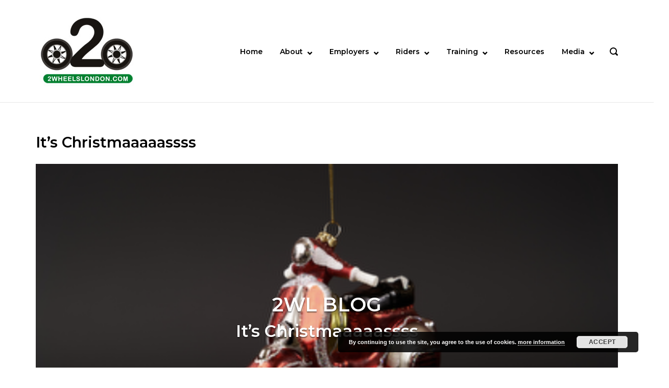

--- FILE ---
content_type: text/html; charset=UTF-8
request_url: https://2wheelslondon.com/media/2wl-blog/its-christmaaaaassss/
body_size: 13162
content:
<!DOCTYPE html>
<html lang="en-GB">
<head>
	<meta charset="UTF-8">
	<link rel="profile" href="https://gmpg.org/xfn/11">

	<title>It’s Christmaaaaassss | 2 WHEELS LONDON</title>
<meta name='robots' content='max-image-preview:large' />
<link rel='dns-prefetch' href='//www.googletagmanager.com' />
<link rel='dns-prefetch' href='//fonts.googleapis.com' />
<link rel="alternate" type="application/rss+xml" title="2 WHEELS LONDON &raquo; Feed" href="https://2wheelslondon.com/feed/" />
<link rel="alternate" title="oEmbed (JSON)" type="application/json+oembed" href="https://2wheelslondon.com/wp-json/oembed/1.0/embed?url=https%3A%2F%2F2wheelslondon.com%2Fmedia%2F2wl-blog%2Fits-christmaaaaassss%2F" />
<link rel="alternate" title="oEmbed (XML)" type="text/xml+oembed" href="https://2wheelslondon.com/wp-json/oembed/1.0/embed?url=https%3A%2F%2F2wheelslondon.com%2Fmedia%2F2wl-blog%2Fits-christmaaaaassss%2F&#038;format=xml" />
<style id='wp-img-auto-sizes-contain-inline-css' type='text/css'>
img:is([sizes=auto i],[sizes^="auto," i]){contain-intrinsic-size:3000px 1500px}
/*# sourceURL=wp-img-auto-sizes-contain-inline-css */
</style>

<style id='wp-emoji-styles-inline-css' type='text/css'>

	img.wp-smiley, img.emoji {
		display: inline !important;
		border: none !important;
		box-shadow: none !important;
		height: 1em !important;
		width: 1em !important;
		margin: 0 0.07em !important;
		vertical-align: -0.1em !important;
		background: none !important;
		padding: 0 !important;
	}
/*# sourceURL=wp-emoji-styles-inline-css */
</style>
<link rel='stylesheet' id='siteorigin-panels-front-css' href='https://2wheelslondon.com/wp-content/plugins/siteorigin-panels/css/front-flex.min.css?ver=2.33.5' type='text/css' media='all' />
<link rel='stylesheet' id='sow-slider-slider-css' href='https://2wheelslondon.com/wp-content/plugins/so-widgets-bundle/css/slider/slider.css?ver=1.70.4' type='text/css' media='all' />
<link rel='stylesheet' id='sow-hero-default-a150cb98f40a-5505-css' href='https://2wheelslondon.com/wp-content/uploads/siteorigin-widgets/sow-hero-default-a150cb98f40a-5505.css?ver=6.9' type='text/css' media='all' />
<link rel='stylesheet' id='SFSImainCss-css' href='https://2wheelslondon.com/wp-content/plugins/ultimate-social-media-icons/css/sfsi-style.css?ver=2.9.6' type='text/css' media='all' />
<link rel='stylesheet' id='polestar-style-css' href='https://2wheelslondon.com/wp-content/themes/polestar/style.min.css?ver=1.10.4' type='text/css' media='all' />
<link rel='stylesheet' id='polestar-icons-css' href='https://2wheelslondon.com/wp-content/themes/polestar/css/polestar-icons.min.css?ver=1.10.4' type='text/css' media='all' />
<link rel='stylesheet' id='polestar-fonts-css' href='//fonts.googleapis.com/css?family=Montserrat%3Aregular%2Citalic%2C600%2C700%7COpen+Sans%3Aregular%2Citalic%2C600%2C700%26subset%3Dlatin%2C&#038;display=block' type='text/css' media='screen' />
<link rel='stylesheet' id='meks-social-widget-css' href='https://2wheelslondon.com/wp-content/plugins/meks-smart-social-widget/css/style.css?ver=1.6.5' type='text/css' media='all' />
<script type="text/javascript" src="https://2wheelslondon.com/wp-includes/js/jquery/jquery.min.js?ver=3.7.1" id="jquery-core-js"></script>
<script type="text/javascript" src="https://2wheelslondon.com/wp-includes/js/jquery/jquery-migrate.min.js?ver=3.4.1" id="jquery-migrate-js"></script>
<script type="text/javascript" src="https://2wheelslondon.com/wp-content/plugins/so-widgets-bundle/js/jquery.cycle.min.js?ver=1.70.4" id="sow-slider-slider-cycle2-js"></script>
<script type="text/javascript" id="sow-slider-slider-js-extra">
/* <![CDATA[ */
var sowb_slider_allowed_protocols = ["http","https","ftp","ftps","mailto","news","irc","irc6","ircs","gopher","nntp","feed","telnet","mms","rtsp","sms","svn","tel","fax","xmpp","webcal","urn","skype","steam"];
//# sourceURL=sow-slider-slider-js-extra
/* ]]> */
</script>
<script type="text/javascript" src="https://2wheelslondon.com/wp-content/plugins/so-widgets-bundle/js/slider/jquery.slider.min.js?ver=1.70.4" id="sow-slider-slider-js"></script>

<!-- Google tag (gtag.js) snippet added by Site Kit -->
<!-- Google Analytics snippet added by Site Kit -->
<script type="text/javascript" src="https://www.googletagmanager.com/gtag/js?id=GT-TQT9CL8" id="google_gtagjs-js" async></script>
<script type="text/javascript" id="google_gtagjs-js-after">
/* <![CDATA[ */
window.dataLayer = window.dataLayer || [];function gtag(){dataLayer.push(arguments);}
gtag("set","linker",{"domains":["2wheelslondon.com"]});
gtag("js", new Date());
gtag("set", "developer_id.dZTNiMT", true);
gtag("config", "GT-TQT9CL8");
//# sourceURL=google_gtagjs-js-after
/* ]]> */
</script>
<link rel="https://api.w.org/" href="https://2wheelslondon.com/wp-json/" /><link rel="alternate" title="JSON" type="application/json" href="https://2wheelslondon.com/wp-json/wp/v2/pages/5505" /><link rel="EditURI" type="application/rsd+xml" title="RSD" href="https://2wheelslondon.com/xmlrpc.php?rsd" />
<meta name="generator" content="WordPress 6.9" />
<link rel='shortlink' href='https://2wheelslondon.com/?p=5505' />
<meta name="generator" content="Site Kit by Google 1.170.0" /><meta name="follow.[base64]" content="gGFAJH9RuQlpJY2a4yAa"/>	<meta name="viewport" content="width=device-width, initial-scale=1">
<!-- SEO meta tags powered by SmartCrawl https://wpmudev.com/project/smartcrawl-wordpress-seo/ -->
<link rel="canonical" href="https://2wheelslondon.com/media/2wl-blog/its-christmaaaaassss/" />
<meta name="description" content="It’s Christmaaaaassss Yes, Noddy, the Pogues and Mariah are monopolising the airwaves, you can’t move for German markets and mince pies are being consumed a ..." />
<script type="application/ld+json">{"@context":"https:\/\/schema.org","@graph":[{"@type":"Organization","@id":"https:\/\/2wheelslondon.com\/#schema-publishing-organization","url":"https:\/\/2wheelslondon.com","name":"2 WHEELS LONDON"},{"@type":"WebSite","@id":"https:\/\/2wheelslondon.com\/#schema-website","url":"https:\/\/2wheelslondon.com","name":"2 WHEELS LONDON","encoding":"UTF-8","potentialAction":{"@type":"SearchAction","target":"https:\/\/2wheelslondon.com\/search\/{search_term_string}\/","query-input":"required name=search_term_string"}},{"@type":"BreadcrumbList","@id":"https:\/\/2wheelslondon.com\/media\/2wl-blog\/its-christmaaaaassss?page&pagename=media\/2wl-blog\/its-christmaaaaassss\/#breadcrumb","itemListElement":[{"@type":"ListItem","position":1,"name":"Home","item":"https:\/\/2wheelslondon.com"},{"@type":"ListItem","position":2,"name":"Media centre","item":"https:\/\/2wheelslondon.com\/media\/"},{"@type":"ListItem","position":3,"name":"2WL Blog","item":"https:\/\/2wheelslondon.com\/media\/2wl-blog\/"},{"@type":"ListItem","position":4,"name":"It\u2019s Christmaaaaassss"}]},{"@type":"Person","@id":"https:\/\/2wheelslondon.com\/author\/2wladmin\/#schema-author","name":"2WLAdmin","url":"https:\/\/2wheelslondon.com\/author\/2wladmin\/"},{"@type":"WebPage","@id":"https:\/\/2wheelslondon.com\/media\/2wl-blog\/its-christmaaaaassss\/#schema-webpage","isPartOf":{"@id":"https:\/\/2wheelslondon.com\/#schema-website"},"publisher":{"@id":"https:\/\/2wheelslondon.com\/#schema-publishing-organization"},"url":"https:\/\/2wheelslondon.com\/media\/2wl-blog\/its-christmaaaaassss\/"},{"@type":"Article","mainEntityOfPage":{"@id":"https:\/\/2wheelslondon.com\/media\/2wl-blog\/its-christmaaaaassss\/#schema-webpage"},"author":{"@id":"https:\/\/2wheelslondon.com\/author\/2wladmin\/#schema-author"},"publisher":{"@id":"https:\/\/2wheelslondon.com\/#schema-publishing-organization"},"dateModified":"2023-12-11T16:03:20","datePublished":"2023-12-11T15:55:16","headline":"It\u2019s Christmaaaaassss | 2 WHEELS LONDON","description":"It\u2019s Christmaaaaassss Yes, Noddy, the Pogues and Mariah are monopolising the airwaves, you can\u2019t move for German markets and mince pies are being consumed a ...","name":"It\u2019s Christmaaaaassss"}]}</script>
<!-- /SEO -->

<style type="text/css" id="polestar-custom-css">
a,a:visited,.main-navigation .current a,.main-navigation .current_page_item > a,.main-navigation .current-menu-item > a,.main-navigation .current_page_ancestor > a,.main-navigation .current-menu-ancestor > a,.site-content .post-navigation a:hover,.comment-navigation a:hover,.footer-menu .menu li a:hover,.footer-menu .menu li a:hover:before,.breadcrumbs a:hover,.widget-area .widget a:hover,.site-footer .widget a:hover,.calendar_wrap .wp-calendar-nav .wp-calendar-nav-prev a:hover,.calendar_wrap .wp-calendar-nav .wp-calendar-nav-next a:hover,.entry-meta > span a:hover,.site-content .more-wrapper a:hover,.yarpp-related ol li .related-post-title:hover,.related-posts-section ol li .related-post-title:hover,.yarpp-related ol li .related-post-date:hover,.related-posts-section ol li .related-post-date:hover,.author-box .author-description span a:hover,.comment-list .comment .comment-reply-link:hover,.comment-list .pingback .comment-reply-link:hover,.comment-reply-title #cancel-comment-reply-link:hover,#commentform .comment-notes a:hover,#commentform .logged-in-as a:hover,.site-footer .site-info a:hover{color:#367c26;}button,.button,.pagination .page-numbers:hover,.pagination .page-numbers:focus,.pagination .current,#infinite-handle span button,#infinite-handle span button:hover,.added_to_cart,.widget_shopping_cart .buttons a:first-of-type:hover,input[type="button"],input[type="reset"],input[type="submit"],.main-navigation ul .menu-button a,.page-links .post-page-numbers:hover,.page-links .post-page-numbers.current,.tags-links a:hover,#page .widget_tag_cloud a:hover{background:#367c26;}.button:hover,#infinite-handle span button:hover,button:hover,.added_to_cart:hover,input[type="button"]:hover,input[type="reset"]:hover,input[type="submit"]:hover,.main-navigation ul .menu-button a:hover{background-color:rgba(54, 124, 38, 0.8);}blockquote{border-color:#367c26;}h1,h2,h3,h4,h5,h6,table th,label,fieldset legend,.main-navigation li a,#mobile-navigation ul li a,#mobile-navigation ul li .dropdown-toggle,.comment-navigation a,.widget #wp-calendar caption,.calendar_wrap .wp-calendar-nav .wp-calendar-nav-prev a,.calendar_wrap .wp-calendar-nav .wp-calendar-nav-next a,.site-content .entry-title,.site-content .entry-title a,.site-content .more-wrapper a,.page-links .page-links-title,.comment-list .comment .author,.comment-list .pingback .author,.comment-list .comment .author a,.comment-list .pingback .author a,.comment-list .comment .comment-reply-link,.comment-list .pingback .comment-reply-link{color:#000000;}.site-header .site-branding .site-title a{color:#000000;}#mobile-menu-button span{background:#000000;}.main-navigation .search-icon svg path,.site-header #header-search #close-search svg path{fill:#000000;}body,button,input,select,textarea,blockquote cite,a:hover,a:focus,a:active,.main-navigation li:hover > a,.main-navigation li.focus > a,#mobile-navigation ul li a:hover,#mobile-navigation ul li .dropdown-toggle:hover,.pagination .page-numbers,.pagination .page-numbers:visited,.site-content .post-navigation a,.entry-title a:hover,.page-links .page-links-title:hover,.page-links a span,.tags-links a,#page .widget_tag_cloud a,.author-box .author-description span a,.comment-list .comment,.comment-list .pingback,.comment-list .comment .author a:hover,.comment-list .pingback .author a:hover,#commentform .comment-notes a,#commentform .logged-in-as a,#commentform .comment-subscription-form label,.widget-area .widget a,.site-footer .widget a,.site-header .shopping-cart-dropdown .widget li a{color:#000000;}.site-header .site-branding .site-description{color:#000000;}abbr,acronym{border-color:#000000;}.main-navigation .search-icon svg:hover path,.site-header #header-search #close-search svg:hover path{fill:#000000;}.site-content .post-navigation a .sub-title,.breadcrumbs,.breadcrumbs a,.entry-meta > span,.entry-meta > span:after,.yarpp-related ol li .related-post-date,.related-posts-section ol li .related-post-date,.comment-list .comment .date,.comment-list .pingback .date,.comment-reply-title #cancel-comment-reply-link{color:#7c7c7c;}.search-form button[type="submit"] svg path{fill:#7c7c7c;}
@media (max-width:780px){body:not(.page-layout-stripped) #masthead.mobile-menu .main-navigation > div:not(.mega-menu-wrap),#masthead.mobile-menu .main-navigation .shopping-cart,#masthead.mobile-menu .main-navigation .search-icon{display:none;}#masthead.mobile-menu #mobile-menu-button{display:inline-block;}}
@media (min-width:781px){.site-header #mobile-navigation{display:none !important;}}
</style>
<style media="all" id="siteorigin-panels-layouts-head">/* Layout 5505 */ #pgc-5505-0-0 { width:100%;width:calc(100% - ( 0 * 30px ) ) } #pl-5505 .so-panel { margin-bottom:30px } #pl-5505 .so-panel:last-of-type { margin-bottom:0px } @media (max-width:780px){ #pg-5505-0.panel-no-style, #pg-5505-0.panel-has-style > .panel-row-style, #pg-5505-0 { -webkit-flex-direction:column;-ms-flex-direction:column;flex-direction:column } #pg-5505-0 > .panel-grid-cell , #pg-5505-0 > .panel-row-style > .panel-grid-cell { width:100%;margin-right:0 } #pl-5505 .panel-grid-cell { padding:0 } #pl-5505 .panel-grid .panel-grid-cell-empty { display:none } #pl-5505 .panel-grid .panel-grid-cell-mobile-last { margin-bottom:0px }  } </style><link rel="icon" href="https://2wheelslondon.com/wp-content/uploads/2017/11/cropped-2WL-Logo-500px-32x32.png" sizes="32x32" />
<link rel="icon" href="https://2wheelslondon.com/wp-content/uploads/2017/11/cropped-2WL-Logo-500px-192x192.png" sizes="192x192" />
<link rel="apple-touch-icon" href="https://2wheelslondon.com/wp-content/uploads/2017/11/cropped-2WL-Logo-500px-180x180.png" />
<meta name="msapplication-TileImage" content="https://2wheelslondon.com/wp-content/uploads/2017/11/cropped-2WL-Logo-500px-270x270.png" />
		<style type="text/css" id="wp-custom-css">
			aside#archives-2 {
    display: flex;
    flex-direction: column;
}		</style>
		<link rel='stylesheet' id='basecss-css' href='https://2wheelslondon.com/wp-content/plugins/eu-cookie-law/css/style.css?ver=6.9' type='text/css' media='all' />
<link rel='stylesheet' id='so-css-polestar-css' href='https://2wheelslondon.com/wp-content/uploads/so-css/so-css-polestar.css?ver=1757576789' type='text/css' media='all' />
</head>

<body class="wp-singular page-template-default page page-id-5505 page-child parent-pageid-1312 wp-theme-polestar siteorigin-panels siteorigin-panels-before-js sfsi_actvite_theme_default css3-animations no-js page-layout-no-sidebar sidebar no-topbar">

<div id="page" class="site">
	<a class="skip-link screen-reader-text" href="#content">Skip to content</a>

		
		
		<header id="masthead" class="site-header mobile-menu" data-scale-logo="true" >

			<div class="polestar-container">

					
					<div class="site-header-inner">

						<div class="site-branding">
							<a href="https://2wheelslondon.com/" rel="home">
			<span class="screen-reader-text">Home</span><img width="200" height="150" src="https://2wheelslondon.com/wp-content/uploads/2017/11/2WL-LOGO-new.jpg" class="custom-logo" alt="" decoding="async" /></a>						</div><!-- .site-branding -->

						<nav id="site-navigation" class="main-navigation">

							
								
																	<a href="#menu" id="mobile-menu-button">
													<span></span>
			<span></span>
			<span></span>
			<span></span>
												<span class="screen-reader-text">Menu</span>
									</a>
															
								
									
									<div class="menu-main-nav-container"><ul id="primary-menu" class="menu"><li id="menu-item-59" class="menu-item menu-item-type-post_type menu-item-object-page menu-item-home menu-item-59"><a href="https://2wheelslondon.com/">Home</a></li>
<li id="menu-item-60" class="menu-item menu-item-type-post_type menu-item-object-page menu-item-has-children menu-item-60"><a href="https://2wheelslondon.com/about-2-wheels-london/">About</a>
<ul class="sub-menu">
	<li id="menu-item-322" class="menu-item menu-item-type-post_type menu-item-object-page menu-item-322"><a href="https://2wheelslondon.com/about-2-wheels-london/our-partners/">Our partners</a></li>
</ul>
</li>
<li id="menu-item-179" class="menu-item menu-item-type-post_type menu-item-object-page menu-item-has-children menu-item-179"><a href="https://2wheelslondon.com/employers/">Employers</a>
<ul class="sub-menu">
	<li id="menu-item-1794" class="menu-item menu-item-type-post_type menu-item-object-page menu-item-1794"><a href="https://2wheelslondon.com/employers/2wl-supporters/">2Wheels London Supporters</a></li>
	<li id="menu-item-1619" class="menu-item menu-item-type-post_type menu-item-object-page menu-item-1619"><a href="https://2wheelslondon.com/employers/employers-sign-up/">Supporters sign-up</a></li>
	<li id="menu-item-1933" class="menu-item menu-item-type-post_type menu-item-object-page menu-item-1933"><a href="https://2wheelslondon.com/employers/toolkit-intro-page/">Supporters Toolkit</a></li>
</ul>
</li>
<li id="menu-item-178" class="menu-item menu-item-type-post_type menu-item-object-page menu-item-has-children menu-item-178"><a href="https://2wheelslondon.com/riders/">Riders</a>
<ul class="sub-menu">
	<li id="menu-item-389" class="menu-item menu-item-type-post_type menu-item-object-page menu-item-389"><a href="https://2wheelslondon.com/riders/what-to-ride/">What to ride</a></li>
	<li id="menu-item-368" class="menu-item menu-item-type-post_type menu-item-object-page menu-item-368"><a href="https://2wheelslondon.com/riders/what-to-wear/">What to wear</a></li>
	<li id="menu-item-418" class="menu-item menu-item-type-post_type menu-item-object-page menu-item-418"><a href="https://2wheelslondon.com/riders/maintaining-your-bike/">Maintaining your bike</a></li>
	<li id="menu-item-415" class="menu-item menu-item-type-post_type menu-item-object-page menu-item-415"><a href="https://2wheelslondon.com/riders/riding-in-london/">Riding in London</a></li>
	<li id="menu-item-2944" class="menu-item menu-item-type-post_type menu-item-object-page menu-item-2944"><a href="https://2wheelslondon.com/riders/ultra-low-emission-zone/">Ultra Low Emission Zone</a></li>
	<li id="menu-item-414" class="menu-item menu-item-type-post_type menu-item-object-page menu-item-414"><a href="https://2wheelslondon.com/riders/insurance/">Insurance</a></li>
	<li id="menu-item-413" class="menu-item menu-item-type-post_type menu-item-object-page menu-item-413"><a href="https://2wheelslondon.com/riders/security/">Security</a></li>
	<li id="menu-item-6561" class="menu-item menu-item-type-post_type menu-item-object-page menu-item-6561"><a href="https://2wheelslondon.com/riders/riders-mailer/">Riders Mailer</a></li>
</ul>
</li>
<li id="menu-item-177" class="menu-item menu-item-type-post_type menu-item-object-page menu-item-has-children menu-item-177"><a href="https://2wheelslondon.com/training/">Training</a>
<ul class="sub-menu">
	<li id="menu-item-950" class="menu-item menu-item-type-post_type menu-item-object-page menu-item-950"><a href="https://2wheelslondon.com/preparing-for-your-cbt/">Preparing for your CBT</a></li>
	<li id="menu-item-958" class="menu-item menu-item-type-post_type menu-item-object-page menu-item-958"><a href="https://2wheelslondon.com/training/beyond-cbt-skills-for-delivery-riders/">Beyond CBT: Skills for Delivery Riders</a></li>
	<li id="menu-item-957" class="menu-item menu-item-type-post_type menu-item-object-page menu-item-957"><a href="https://2wheelslondon.com/training/1-2-1-motorcycle-skills/">1-2-1 Motorcycle Skills</a></li>
	<li id="menu-item-653" class="menu-item menu-item-type-post_type menu-item-object-page menu-item-653"><a href="https://2wheelslondon.com/training/bikesafe/">Bikesafe-London</a></li>
	<li id="menu-item-669" class="menu-item menu-item-type-post_type menu-item-object-page menu-item-669"><a href="https://2wheelslondon.com/training/biker-down/">Biker Down! London</a></li>
	<li id="menu-item-1342" class="menu-item menu-item-type-post_type menu-item-object-page menu-item-1342"><a href="https://2wheelslondon.com/training/elite-rider/">Elite Rider</a></li>
	<li id="menu-item-6125" class="menu-item menu-item-type-post_type menu-item-object-page menu-item-6125"><a href="https://2wheelslondon.com/training/dvsa-ridefree/">DVSA Ridefree</a></li>
</ul>
</li>
<li id="menu-item-1568" class="menu-item menu-item-type-post_type menu-item-object-page menu-item-1568"><a href="https://2wheelslondon.com/resources/">Resources</a></li>
<li id="menu-item-1300" class="menu-item menu-item-type-post_type menu-item-object-page current-page-ancestor menu-item-has-children menu-item-1300"><a href="https://2wheelslondon.com/media/">Media</a>
<ul class="sub-menu">
	<li id="menu-item-3368" class="menu-item menu-item-type-post_type menu-item-object-page menu-item-3368"><a href="https://2wheelslondon.com/ride-better-campaign/">#RideBetter campaign</a></li>
	<li id="menu-item-1777" class="menu-item menu-item-type-post_type menu-item-object-page current-page-ancestor menu-item-1777"><a href="https://2wheelslondon.com/media/2wl-blog/">2WL Blog</a></li>
</ul>
</li>
</ul></div>
																	
								
								
																	<button class="search-icon">
										<label class="screen-reader-text">Open search bar</label>
													<svg version="1.1" xmlns="http://www.w3.org/2000/svg" xmlns:xlink="http://www.w3.org/1999/xlink" width="16" height="16" viewBox="0 0 16 16">
				<path d="M15.56 15.56c-0.587 0.587-1.538 0.587-2.125 0l-2.652-2.652c-1.090 0.699-2.379 1.116-3.771 1.116-3.872 0-7.012-3.139-7.012-7.012s3.14-7.012 7.012-7.012c3.873 0 7.012 3.139 7.012 7.012 0 1.391-0.417 2.68-1.116 3.771l2.652 2.652c0.587 0.587 0.587 1.538 0 2.125zM7.012 2.003c-2.766 0-5.009 2.242-5.009 5.009s2.243 5.009 5.009 5.009c2.766 0 5.009-2.242 5.009-5.009s-2.242-5.009-5.009-5.009z"></path>
			</svg>
											</button>
								
							
							
						</nav><!-- #site-navigation -->

													<div id="header-search">
								<div class="polestar-container">
									<label for='s' class='screen-reader-text'>Search for:</label>
									<form method="get" class="search-form" action="https://2wheelslondon.com/">
	<label for='s' class='screen-reader-text'>Search for:</label>
	<input type="search" name="s" placeholder="Search" value="" />
	<button type="submit">
		<label class="screen-reader-text">Search</label>
					<svg version="1.1" xmlns="http://www.w3.org/2000/svg" xmlns:xlink="http://www.w3.org/1999/xlink" width="16" height="16" viewBox="0 0 16 16">
				<path d="M15.56 15.56c-0.587 0.587-1.538 0.587-2.125 0l-2.652-2.652c-1.090 0.699-2.379 1.116-3.771 1.116-3.872 0-7.012-3.139-7.012-7.012s3.14-7.012 7.012-7.012c3.873 0 7.012 3.139 7.012 7.012 0 1.391-0.417 2.68-1.116 3.771l2.652 2.652c0.587 0.587 0.587 1.538 0 2.125zM7.012 2.003c-2.766 0-5.009 2.242-5.009 5.009s2.243 5.009 5.009 5.009c2.766 0 5.009-2.242 5.009-5.009s-2.242-5.009-5.009-5.009z"></path>
			</svg>
			</button>
</form>
									<a id="close-search">
										<span class="screen-reader-text">Close search bar</span>
													<svg version="1.1" xmlns="http://www.w3.org/2000/svg" xmlns:xlink="http://www.w3.org/1999/xlink" width="24" height="24" viewBox="0 0 24 24">
				<path d="M18.984 6.422l-5.578 5.578 5.578 5.578-1.406 1.406-5.578-5.578-5.578 5.578-1.406-1.406 5.578-5.578-5.578-5.578 1.406-1.406 5.578 5.578 5.578-5.578z"></path>
			</svg>
											</a>
								</div>
							</div><!-- #header-search -->
						
					</div><!-- .site-header-inner -->

						
			</div><!-- .polestar-container -->
		
		</header><!-- #masthead -->

		
		<div id="content" class="site-content">

			<div class="polestar-container">

				
	<div id="primary" class="content-area">
		<main id="main" class="site-main">

			
<article id="post-5505" class="post-5505 page type-page status-publish post">

	
						<header class="entry-header">
				<h1 class="entry-title">It’s Christmaaaaassss</h1>			</header><!-- .entry-header -->
			
	<div class="entry-content">
		<div id="pl-5505"  class="panel-layout" ><div id="pg-5505-0"  class="panel-grid panel-no-style" ><div id="pgc-5505-0-0"  class="panel-grid-cell" ><div id="panel-5505-0-0-0" class="so-panel widget widget_sow-hero panel-first-child" data-index="0" ><div
			
			class="so-widget-sow-hero so-widget-sow-hero-default-a150cb98f40a-5505 so-widget-fittext-wrapper"
			 data-fit-text-compressor="0.85"
		>				<div class="sow-slider-base" style="display: none" tabindex="0">
					<ul
					class="sow-slider-images"
					data-settings="{&quot;pagination&quot;:true,&quot;speed&quot;:800,&quot;timeout&quot;:8000,&quot;paused&quot;:false,&quot;pause_on_hover&quot;:false,&quot;swipe&quot;:true,&quot;nav_always_show_desktop&quot;:&quot;&quot;,&quot;nav_always_show_mobile&quot;:&quot;&quot;,&quot;breakpoint&quot;:&quot;780px&quot;,&quot;unmute&quot;:false,&quot;anchor&quot;:null}"
										data-anchor-id=""
				>		<li class="sow-slider-image  sow-slider-image-cover" style="visibility: visible;;background-color: #333333;background-image: url(https://2wheelslondon.com/wp-content/uploads/2023/12/Tree-ornament.png)" >
					<div class="sow-slider-image-container">
			<div class="sow-slider-image-wrapper">
				<h1 style="text-align: center">2WL BLOG</h1>
<h2 class="p1" style="text-align: center">It’s Christmaaaaassss</h2>
			</div>
		</div>
				</li>
		</ul>				<ol class="sow-slider-pagination">
											<li><a href="#" data-goto="0" aria-label="Display slide 1"></a></li>
									</ol>

				<div class="sow-slide-nav sow-slide-nav-next">
					<a href="#" data-goto="next" aria-label="Next slide" data-action="next">
						<em class="sow-sld-icon-thin-right"></em>
					</a>
				</div>

				<div class="sow-slide-nav sow-slide-nav-prev">
					<a href="#" data-goto="previous" aria-label="Previous slide" data-action="prev">
						<em class="sow-sld-icon-thin-left"></em>
					</a>
				</div>
				</div></div></div><div id="panel-5505-0-0-1" class="so-panel widget widget_sow-editor panel-last-child" data-index="1" ><div
			
			class="so-widget-sow-editor so-widget-sow-editor-base"
			
		>
<div class="siteorigin-widget-tinymce textwidget">
	<p class="p1"><strong>It’s Christmaaaaassss</strong></p>
<p class="p1">Yes, Noddy, the Pogues and Mariah are monopolising the airwaves, you can’t move for German markets and mince pies are being consumed at 9am. It’s Christmas alright.</p>
<p class="p1">It’s time to relax, have fun and do a bit of socialising, no doubt with a drink or two.</p>
<p class="p1">But where does that leave bikers?</p>
<p class="p1">Well, in trouble if we drink.</p>
<p class="p1">There is only one rule for the road if you ride two wheels: either leave the bike at home, or stick to soft drinks. Riding bikes and drinking are like whiskey and coke; two things that should never be mixed.<span class="Apple-converted-space"> </span></p>
<p class="p1">Ever wondered why…</p>
<p class="p1">Alcohol is a bike rider’s kryptonite; it lessens our skills, reduces our powers and affects our ability. Here’s a list of the things it does…</p>
<p class="p1"><strong>JUDGMENT:</strong> <strong>The ability to make sound and responsible decisions.</strong></p>
<p class="p1">Alcohol affects your mental functions first, and judgment is the first to go, which means reason and caution are quickly reduced.</p>
<p class="p1">This can be affected by alcohol levels as low as .02% BAC. That is about half a pint of normal strength beer, or less than a small glass of wine (125ml).</p>
<p class="p1"><strong>CONCENTRATION:</strong> <strong>The ability to shift attention from one point of action to another.</strong></p>
<p class="p1">Alcohol impairs a motorcyclist’s ability to concentrate on the multiple tasks involved in riding, such as vehicle speed, positioning, responding to other traffic on the road and signals/commands, and co-ordinating with other road users.</p>
<p class="p1"><strong>COMPREHENSION:</strong> <strong>The ability to understand situations, signs, and signals.</strong></p>
<p class="p1">Alcohol impairs our ability to “interpret” situations, signs, and/or signals which a driver must understand and/or respond to quickly to be safe on the road.</p>
<p class="p1">It leaves us easily confused and not able to respond to emergency situations or to comprehend the meaning of simple signals (ie, running through a Give Way sign).</p>
<p class="p1"><strong>CO-ORDINATION:</strong> <strong>The ability to co-ordinate motor skills.</strong></p>
<p class="p1">In many ways, this is the biggie. Alcohol impairs our ability to co-ordinate motor skills, beginning with the fine motor skills (putting key in ignition, steering and balance) up to gross motor skills.</p>
<p class="p1">Loss of co-ordination also severely affects reaction time and ability to react. Just when your lack of co-ordination is putting you at risk, those parts of your brain that help get you out of trouble are on go slow, too.</p>
<p class="p1"><strong>VISION &amp; HEARING: Perception, depth and clarity of vision.</strong></p>
<p class="p3"><span class="s1">Here’s one I bet you didn’t know: Alcohol reduces your visual acuity by up to 32%. </span><span class="s2"><b>Visual acuity</b> (<b>VA</b>) is better known as the clarity of your <span class="s3">vision</span> and your ability to recognise small details with precision.</span></p>
<p class="p1">It also reduces peripheral vision, resulting in tunnel vision, and impairs our ability to judge distance and depth perception (position of bike on road and other road users, for instance).</p>
<p class="p1">Finally on vision, it dilates your pupils, slowing down their ability to react to headlight glare, potentially leaving you riding ‘blind’ for a few seconds.</p>
<p class="p1">It even affects your hearing: alcohol reduces the ear’s ability to hear, muffling sounds, and interferes with the ability to determine the direction of sounds.</p>
<p class="p1"><strong>REACTION TIME:</strong> <strong>Ability to see and understand a situation, then take an action.</strong></p>
<p class="p1">Alcohol in even the smallest quantities leaves us with severely impaired comprehension and co-ordination in particular, leading to an acute slowing down of reaction times by around 15-25% – and that’s for moderate amounts of alcohol.</p>
<p class="p1">Whichever way you look at it, riding and drinking just don’t go together.</p>
<p class="p1">If you fancy letting your hair down and having a drinking this Christmas, remember, that’s why Greater London has such good public transport!</p>
<p class="p4">But if you do have a drink, remember the effects will still be with you the morning after. Every year plenty of people do the right thing by leaving their bikes at home for the night out, only to still be over the limit the next morning. If you do party this Christmas, it’s always a good idea to apply an old RAF adage from the Second World War: ‘Leave 24 hours between bottle and throttle.’</p>
</div>
</div></div></div></div></div>	</div><!-- .entry-content -->

</article><!-- #post-## -->

		</main><!-- #main -->
	</div><!-- #primary -->


		</div><!-- .polestar-container -->
	</div><!-- #content -->

	
	<footer id="colophon" class="site-footer footer-active-sidebar full-width">

		
					<div class="polestar-container">
										<div class="widgets widgets-2" aria-label="Footer Widgets">
							<aside id="nav_menu-2" class="widget widget_nav_menu"><div class="menu-footer-menu-container"><ul id="menu-footer-menu" class="menu"><li id="menu-item-2111" class="menu-item menu-item-type-post_type menu-item-object-page menu-item-2111"><a href="https://2wheelslondon.com/contacts/">Contact us</a></li>
<li id="menu-item-2110" class="menu-item menu-item-type-post_type menu-item-object-page menu-item-2110"><a href="https://2wheelslondon.com/privacy-policy/">Privacy Policy</a></li>
<li id="menu-item-2112" class="menu-item menu-item-type-post_type menu-item-object-page menu-item-2112"><a href="https://2wheelslondon.com/employers/toolkit-intro-page/">Supporters login</a></li>
</ul></div></aside><aside id="mks_social_widget-3" class="widget mks_social_widget"><h3 class="widget-title">Follow us</h3>
		
								<ul class="mks_social_widget_ul">
							<li><a href="https://www.facebook.com/2WLondon/" title="Facebook" class="socicon-facebook soc_square" target="_blank" rel="noopener" style="width: 48px; height: 48px; font-size: 16px;line-height:53px;"><span>facebook</span></a></li>
							<li><a href="https://www.instagram.com/2wlondon/" title="Instagram" class="socicon-instagram soc_square" target="_blank" rel="noopener" style="width: 48px; height: 48px; font-size: 16px;line-height:53px;"><span>instagram</span></a></li>
							<li><a href="https://twitter.com/2WLondon" title="X (ex Twitter)" class="socicon-twitter soc_square" target="_blank" rel="noopener" style="width: 48px; height: 48px; font-size: 16px;line-height:53px;"><span>twitter</span></a></li>
							<li><a href="https://www.youtube.com/channel/UC4V_MI7rl-J-FTLLpcPqWjQ" title="YouTube" class="socicon-youtube soc_square" target="_blank" rel="noopener" style="width: 48px; height: 48px; font-size: 16px;line-height:53px;"><span>youtube</span></a></li>
						</ul>
		

		</aside>						</div>
									</div><!-- .polestar-container -->
			

		<div class="bottom-bar">
			<div class="polestar-container">
				<div class="site-info">
					<span>Copyright © 2019 2 Wheels London</span><span>Theme by <a href="https://purothemes.com/">Puro</a></span>				</div><!-- .site-info -->
							</div><!-- .polestar-container -->
		</div><!-- .bottom-bar -->

		
	</footer><!-- #colophon -->
</div><!-- #page -->

	<div id="scroll-to-top">
		<span class="screen-reader-text">Scroll to top</span>
					<svg version="1.1" xmlns="http://www.w3.org/2000/svg" xmlns:xlink="http://www.w3.org/1999/xlink" width="28" height="28" viewBox="0 0 28 28">
				<path d="M26.297 20.797l-2.594 2.578c-0.391 0.391-1.016 0.391-1.406 0l-8.297-8.297-8.297 8.297c-0.391 0.391-1.016 0.391-1.406 0l-2.594-2.578c-0.391-0.391-0.391-1.031 0-1.422l11.594-11.578c0.391-0.391 1.016-0.391 1.406 0l11.594 11.578c0.391 0.391 0.391 1.031 0 1.422z"></path>
			</svg>
			</div>

<script type="speculationrules">
{"prefetch":[{"source":"document","where":{"and":[{"href_matches":"/*"},{"not":{"href_matches":["/wp-*.php","/wp-admin/*","/wp-content/uploads/*","/wp-content/*","/wp-content/plugins/*","/wp-content/themes/polestar/*","/*\\?(.+)"]}},{"not":{"selector_matches":"a[rel~=\"nofollow\"]"}},{"not":{"selector_matches":".no-prefetch, .no-prefetch a"}}]},"eagerness":"conservative"}]}
</script>
                <!--facebook like and share js -->
                <div id="fb-root"></div>
                <script>
                    (function(d, s, id) {
                        var js, fjs = d.getElementsByTagName(s)[0];
                        if (d.getElementById(id)) return;
                        js = d.createElement(s);
                        js.id = id;
                        js.src = "https://connect.facebook.net/en_US/sdk.js#xfbml=1&version=v3.2";
                        fjs.parentNode.insertBefore(js, fjs);
                    }(document, 'script', 'facebook-jssdk'));
                </script>
                <div class="sfsiplus_footerLnk" style="margin: 0 auto;z-index:1000;text-align: center;"><a href="https://www.ultimatelysocial.com/?utm_source=usmplus_settings_page&utm_campaign=credit_link_to_homepage&utm_medium=banner" target="new">Social Share Buttons and Icons</a> powered by Ultimatelysocial</div><script>
window.addEventListener('sfsi_functions_loaded', function() {
    if (typeof sfsi_responsive_toggle == 'function') {
        sfsi_responsive_toggle(0);
        // console.log('sfsi_responsive_toggle');

    }
})
</script>
    <script>
        window.addEventListener('sfsi_functions_loaded', function () {
            if (typeof sfsi_plugin_version == 'function') {
                sfsi_plugin_version(2.77);
            }
        });

        function sfsi_processfurther(ref) {
            var feed_id = '[base64]';
            var feedtype = 8;
            var email = jQuery(ref).find('input[name="email"]').val();
            var filter = /^(([^<>()[\]\\.,;:\s@\"]+(\.[^<>()[\]\\.,;:\s@\"]+)*)|(\".+\"))@((\[[0-9]{1,3}\.[0-9]{1,3}\.[0-9]{1,3}\.[0-9]{1,3}\])|(([a-zA-Z\-0-9]+\.)+[a-zA-Z]{2,}))$/;
            if ((email != "Enter your email") && (filter.test(email))) {
                if (feedtype == "8") {
                    var url = "https://api.follow.it/subscription-form/" + feed_id + "/" + feedtype;
                    window.open(url, "popupwindow", "scrollbars=yes,width=1080,height=760");
                    return true;
                }
            } else {
                alert("Please enter email address");
                jQuery(ref).find('input[name="email"]').focus();
                return false;
            }
        }
    </script>
    <style type="text/css" aria-selected="true">
        .sfsi_subscribe_Popinner {
             width: 100% !important;

            height: auto !important;

         border: 1px solid #b5b5b5 !important;

         padding: 18px 0px !important;

            background-color: #ffffff !important;
        }

        .sfsi_subscribe_Popinner form {
            margin: 0 20px !important;
        }

        .sfsi_subscribe_Popinner h5 {
            font-family: Helvetica,Arial,sans-serif !important;

             font-weight: bold !important;   color:#000000 !important; font-size: 16px !important;   text-align:center !important; margin: 0 0 10px !important;
            padding: 0 !important;
        }

        .sfsi_subscription_form_field {
            margin: 5px 0 !important;
            width: 100% !important;
            display: inline-flex;
            display: -webkit-inline-flex;
        }

        .sfsi_subscription_form_field input {
            width: 100% !important;
            padding: 10px 0px !important;
        }

        .sfsi_subscribe_Popinner input[type=email] {
         font-family: Helvetica,Arial,sans-serif !important;   font-style:normal !important;   font-size:14px !important; text-align: center !important;        }

        .sfsi_subscribe_Popinner input[type=email]::-webkit-input-placeholder {

         font-family: Helvetica,Arial,sans-serif !important;   font-style:normal !important;  font-size: 14px !important;   text-align:center !important;        }

        .sfsi_subscribe_Popinner input[type=email]:-moz-placeholder {
            /* Firefox 18- */
         font-family: Helvetica,Arial,sans-serif !important;   font-style:normal !important;   font-size: 14px !important;   text-align:center !important;
        }

        .sfsi_subscribe_Popinner input[type=email]::-moz-placeholder {
            /* Firefox 19+ */
         font-family: Helvetica,Arial,sans-serif !important;   font-style: normal !important;
              font-size: 14px !important;   text-align:center !important;        }

        .sfsi_subscribe_Popinner input[type=email]:-ms-input-placeholder {

            font-family: Helvetica,Arial,sans-serif !important;  font-style:normal !important;   font-size:14px !important;
         text-align: center !important;        }

        .sfsi_subscribe_Popinner input[type=submit] {

         font-family: Helvetica,Arial,sans-serif !important;   font-weight: bold !important;   color:#000000 !important; font-size: 16px !important;   text-align:center !important; background-color: #dedede !important;        }

                .sfsi_shortcode_container {
            float: left;
        }

        .sfsi_shortcode_container .norm_row .sfsi_wDiv {
            position: relative !important;
        }

        .sfsi_shortcode_container .sfsi_holders {
            display: none;
        }

            </style>

    <script type="text/javascript" src="https://2wheelslondon.com/wp-includes/js/jquery/ui/core.min.js?ver=1.13.3" id="jquery-ui-core-js"></script>
<script type="text/javascript" src="https://2wheelslondon.com/wp-content/plugins/ultimate-social-media-icons/js/shuffle/modernizr.custom.min.js?ver=6.9" id="SFSIjqueryModernizr-js"></script>
<script type="text/javascript" src="https://2wheelslondon.com/wp-content/plugins/ultimate-social-media-icons/js/shuffle/jquery.shuffle.min.js?ver=6.9" id="SFSIjqueryShuffle-js"></script>
<script type="text/javascript" src="https://2wheelslondon.com/wp-content/plugins/ultimate-social-media-icons/js/shuffle/random-shuffle-min.js?ver=6.9" id="SFSIjqueryrandom-shuffle-js"></script>
<script type="text/javascript" id="SFSICustomJs-js-extra">
/* <![CDATA[ */
var sfsi_icon_ajax_object = {"nonce":"6961cd49a3","ajax_url":"https://2wheelslondon.com/wp-admin/admin-ajax.php","plugin_url":"https://2wheelslondon.com/wp-content/plugins/ultimate-social-media-icons/"};
//# sourceURL=SFSICustomJs-js-extra
/* ]]> */
</script>
<script type="text/javascript" src="https://2wheelslondon.com/wp-content/plugins/ultimate-social-media-icons/js/custom.js?ver=2.9.6" id="SFSICustomJs-js"></script>
<script type="text/javascript" src="https://2wheelslondon.com/wp-content/themes/polestar/js/jquery.fitvids.min.js?ver=1.1" id="jquery-fitvids-js"></script>
<script type="text/javascript" id="polestar-script-js-extra">
/* <![CDATA[ */
var polestar = {"collapse":"768","logoScale":"0.775"};
//# sourceURL=polestar-script-js-extra
/* ]]> */
</script>
<script type="text/javascript" src="https://2wheelslondon.com/wp-content/themes/polestar/js/jquery.theme.min.js?ver=1.10.4" id="polestar-script-js"></script>
<script type="text/javascript" src="https://2wheelslondon.com/wp-content/themes/polestar/js/skip-link-focus-fix.min.js?ver=1.10.4" id="polestar-skip-link-focus-fix-js"></script>
<script type="text/javascript" src="https://2wheelslondon.com/wp-content/plugins/so-widgets-bundle/js/sow.jquery.fittext.min.js?ver=1.2" id="sowb-fittext-js"></script>
<script type="text/javascript" id="eucookielaw-scripts-js-extra">
/* <![CDATA[ */
var eucookielaw_data = {"euCookieSet":"","autoBlock":"0","expireTimer":"30","scrollConsent":"0","networkShareURL":"","isCookiePage":"","isRefererWebsite":""};
//# sourceURL=eucookielaw-scripts-js-extra
/* ]]> */
</script>
<script type="text/javascript" src="https://2wheelslondon.com/wp-content/plugins/eu-cookie-law/js/scripts.js?ver=3.1.6" id="eucookielaw-scripts-js"></script>
<script type="text/javascript" src="https://2wheelslondon.com/wp-content/plugins/so-widgets-bundle/js/jquery.cycle.swipe.min.js?ver=1.70.4" id="sow-slider-slider-cycle2-swipe-js"></script>
<script id="wp-emoji-settings" type="application/json">
{"baseUrl":"https://s.w.org/images/core/emoji/17.0.2/72x72/","ext":".png","svgUrl":"https://s.w.org/images/core/emoji/17.0.2/svg/","svgExt":".svg","source":{"concatemoji":"https://2wheelslondon.com/wp-includes/js/wp-emoji-release.min.js?ver=6.9"}}
</script>
<script type="module">
/* <![CDATA[ */
/*! This file is auto-generated */
const a=JSON.parse(document.getElementById("wp-emoji-settings").textContent),o=(window._wpemojiSettings=a,"wpEmojiSettingsSupports"),s=["flag","emoji"];function i(e){try{var t={supportTests:e,timestamp:(new Date).valueOf()};sessionStorage.setItem(o,JSON.stringify(t))}catch(e){}}function c(e,t,n){e.clearRect(0,0,e.canvas.width,e.canvas.height),e.fillText(t,0,0);t=new Uint32Array(e.getImageData(0,0,e.canvas.width,e.canvas.height).data);e.clearRect(0,0,e.canvas.width,e.canvas.height),e.fillText(n,0,0);const a=new Uint32Array(e.getImageData(0,0,e.canvas.width,e.canvas.height).data);return t.every((e,t)=>e===a[t])}function p(e,t){e.clearRect(0,0,e.canvas.width,e.canvas.height),e.fillText(t,0,0);var n=e.getImageData(16,16,1,1);for(let e=0;e<n.data.length;e++)if(0!==n.data[e])return!1;return!0}function u(e,t,n,a){switch(t){case"flag":return n(e,"\ud83c\udff3\ufe0f\u200d\u26a7\ufe0f","\ud83c\udff3\ufe0f\u200b\u26a7\ufe0f")?!1:!n(e,"\ud83c\udde8\ud83c\uddf6","\ud83c\udde8\u200b\ud83c\uddf6")&&!n(e,"\ud83c\udff4\udb40\udc67\udb40\udc62\udb40\udc65\udb40\udc6e\udb40\udc67\udb40\udc7f","\ud83c\udff4\u200b\udb40\udc67\u200b\udb40\udc62\u200b\udb40\udc65\u200b\udb40\udc6e\u200b\udb40\udc67\u200b\udb40\udc7f");case"emoji":return!a(e,"\ud83e\u1fac8")}return!1}function f(e,t,n,a){let r;const o=(r="undefined"!=typeof WorkerGlobalScope&&self instanceof WorkerGlobalScope?new OffscreenCanvas(300,150):document.createElement("canvas")).getContext("2d",{willReadFrequently:!0}),s=(o.textBaseline="top",o.font="600 32px Arial",{});return e.forEach(e=>{s[e]=t(o,e,n,a)}),s}function r(e){var t=document.createElement("script");t.src=e,t.defer=!0,document.head.appendChild(t)}a.supports={everything:!0,everythingExceptFlag:!0},new Promise(t=>{let n=function(){try{var e=JSON.parse(sessionStorage.getItem(o));if("object"==typeof e&&"number"==typeof e.timestamp&&(new Date).valueOf()<e.timestamp+604800&&"object"==typeof e.supportTests)return e.supportTests}catch(e){}return null}();if(!n){if("undefined"!=typeof Worker&&"undefined"!=typeof OffscreenCanvas&&"undefined"!=typeof URL&&URL.createObjectURL&&"undefined"!=typeof Blob)try{var e="postMessage("+f.toString()+"("+[JSON.stringify(s),u.toString(),c.toString(),p.toString()].join(",")+"));",a=new Blob([e],{type:"text/javascript"});const r=new Worker(URL.createObjectURL(a),{name:"wpTestEmojiSupports"});return void(r.onmessage=e=>{i(n=e.data),r.terminate(),t(n)})}catch(e){}i(n=f(s,u,c,p))}t(n)}).then(e=>{for(const n in e)a.supports[n]=e[n],a.supports.everything=a.supports.everything&&a.supports[n],"flag"!==n&&(a.supports.everythingExceptFlag=a.supports.everythingExceptFlag&&a.supports[n]);var t;a.supports.everythingExceptFlag=a.supports.everythingExceptFlag&&!a.supports.flag,a.supports.everything||((t=a.source||{}).concatemoji?r(t.concatemoji):t.wpemoji&&t.twemoji&&(r(t.twemoji),r(t.wpemoji)))});
//# sourceURL=https://2wheelslondon.com/wp-includes/js/wp-emoji-loader.min.js
/* ]]> */
</script>
<script>document.body.className = document.body.className.replace("siteorigin-panels-before-js","");</script><!-- Eu Cookie Law 3.1.6 --><div class="pea_cook_wrapper pea_cook_bottomright" style="color:#FFFFFF;background:rgb(0,0,0);background: rgba(0,0,0,0.85);"><p>By continuing to use the site, you agree to the use of cookies. <a style="color:#FFFFFF;" href="#" id="fom">more information</a> <button id="pea_cook_btn" class="pea_cook_btn">Accept</button></p></div><div class="pea_cook_more_info_popover"><div class="pea_cook_more_info_popover_inner" style="color:#FFFFFF;background-color: rgba(0,0,0,0.9);"><p>The cookie settings on this website are set to "allow cookies" to give you the best browsing experience possible. If you continue to use this website without changing your cookie settings or you click "Accept" below then you are consenting to this.</p><p><a style="color:#FFFFFF;" href="#" id="pea_close">Close</a></p></div></div>
<script defer src="https://static.cloudflareinsights.com/beacon.min.js/vcd15cbe7772f49c399c6a5babf22c1241717689176015" integrity="sha512-ZpsOmlRQV6y907TI0dKBHq9Md29nnaEIPlkf84rnaERnq6zvWvPUqr2ft8M1aS28oN72PdrCzSjY4U6VaAw1EQ==" data-cf-beacon='{"version":"2024.11.0","token":"c9d50bbcaf5f437686c96c107cb872f7","r":1,"server_timing":{"name":{"cfCacheStatus":true,"cfEdge":true,"cfExtPri":true,"cfL4":true,"cfOrigin":true,"cfSpeedBrain":true},"location_startswith":null}}' crossorigin="anonymous"></script>
</body>
</html>


<!-- Page cached by LiteSpeed Cache 7.7 on 2026-01-21 11:52:08 -->

--- FILE ---
content_type: text/css
request_url: https://2wheelslondon.com/wp-content/uploads/siteorigin-widgets/sow-hero-default-a150cb98f40a-5505.css?ver=6.9
body_size: 85
content:
@media (max-width: 780px) {
  .so-widget-sow-hero-default-a150cb98f40a-5505 .sow-slider-base ul.sow-slider-images {
    min-height: 0 !important;
  }
}
.so-widget-sow-hero-default-a150cb98f40a-5505 .sow-slider-base ul.sow-slider-images .sow-slider-image-wrapper {
  padding: calc( 250px + 0px ) 20px 250px 20px;
  max-width: 1280px;
  
}
@media (max-width: 780px) {
}
.so-widget-sow-hero-default-a150cb98f40a-5505 .sow-slider-base ul.sow-slider-images .sow-slider-image-wrapper h1,
.so-widget-sow-hero-default-a150cb98f40a-5505 .sow-slider-base ul.sow-slider-images .sow-slider-image-wrapper h2,
.so-widget-sow-hero-default-a150cb98f40a-5505 .sow-slider-base ul.sow-slider-images .sow-slider-image-wrapper h3,
.so-widget-sow-hero-default-a150cb98f40a-5505 .sow-slider-base ul.sow-slider-images .sow-slider-image-wrapper h4,
.so-widget-sow-hero-default-a150cb98f40a-5505 .sow-slider-base ul.sow-slider-images .sow-slider-image-wrapper h5,
.so-widget-sow-hero-default-a150cb98f40a-5505 .sow-slider-base ul.sow-slider-images .sow-slider-image-wrapper h6 {
  line-height: 1.375em;
  color: #ffffff;
  text-shadow: 0 2px 2px rgba(0, 0, 0, 0.5);
  margin: 0.1em 0;
  
}
.so-widget-sow-hero-default-a150cb98f40a-5505 .sow-slider-base ul.sow-slider-images .sow-slider-image-wrapper h1 {
  font-size: 38px;
}
.so-widget-sow-hero-default-a150cb98f40a-5505 .sow-slider-base ul.sow-slider-images .sow-slider-image-wrapper h2 {
  font-size: 32.3px;
}
.so-widget-sow-hero-default-a150cb98f40a-5505 .sow-slider-base ul.sow-slider-images .sow-slider-image-wrapper h3 {
  font-size: 26.6px;
}
.so-widget-sow-hero-default-a150cb98f40a-5505 .sow-slider-base ul.sow-slider-images .sow-slider-image-wrapper h4 {
  font-size: 22.8px;
}
.so-widget-sow-hero-default-a150cb98f40a-5505 .sow-slider-base ul.sow-slider-images .sow-slider-image-wrapper h5 {
  font-size: 19px;
}
.so-widget-sow-hero-default-a150cb98f40a-5505 .sow-slider-base ul.sow-slider-images .sow-slider-image-wrapper h6 {
  font-size: 15.2px;
}
.so-widget-sow-hero-default-a150cb98f40a-5505 .sow-slider-base ul.sow-slider-images .sow-slider-image-wrapper p {
  color: #f6f6f6;
  text-shadow: 0 2px 2px rgba(0, 0, 0, 0.25);
  margin: 1em 0;
  font-size: 16px;
  
}
.so-widget-sow-hero-default-a150cb98f40a-5505 .sow-slider-base ul.sow-slider-images .sow-slider-image-wrapper .sow-hero-buttons {
  margin-top: 3em;
  padding-bottom: 0.2em;
}
.so-widget-sow-hero-default-a150cb98f40a-5505 .sow-slider-base ul.sow-slider-images .sow-slider-image-wrapper .sow-hero-buttons .so-widget-sow-button {
  display: inline-block;
  margin: 3px 6px 0;
}
.so-widget-sow-hero-default-a150cb98f40a-5505 .sow-slider-base .sow-slider-pagination {
  text-align: right;
}
.so-widget-sow-hero-default-a150cb98f40a-5505 .sow-slider-base .sow-slider-pagination li a {
  background: #ffffff;
}
.so-widget-sow-hero-default-a150cb98f40a-5505 .sow-slider-base .sow-slide-nav {
  font-size: 25px;
}
.so-widget-sow-hero-default-a150cb98f40a-5505 .sow-slider-base .sow-slide-nav a {
  color: #ffffff;
}

--- FILE ---
content_type: text/css
request_url: https://2wheelslondon.com/wp-content/uploads/so-css/so-css-polestar.css?ver=1757576789
body_size: -317
content:
.container1000 {
		max-width: 1150px;
		margin: 0 auto !important;
}
.theForm {
		background-color: #f5f5f5;
}
.page .entry-thumbnail {
    display: none;
}
.forminator-custom-form-6320, .forminator-custom-form-6321, .forminator-custom-form-6268, .forminator-custom-form-6556 {
    background: #f5f5f5;
    padding: 40px !important;
    border: 1px solid #ddd !important;
}